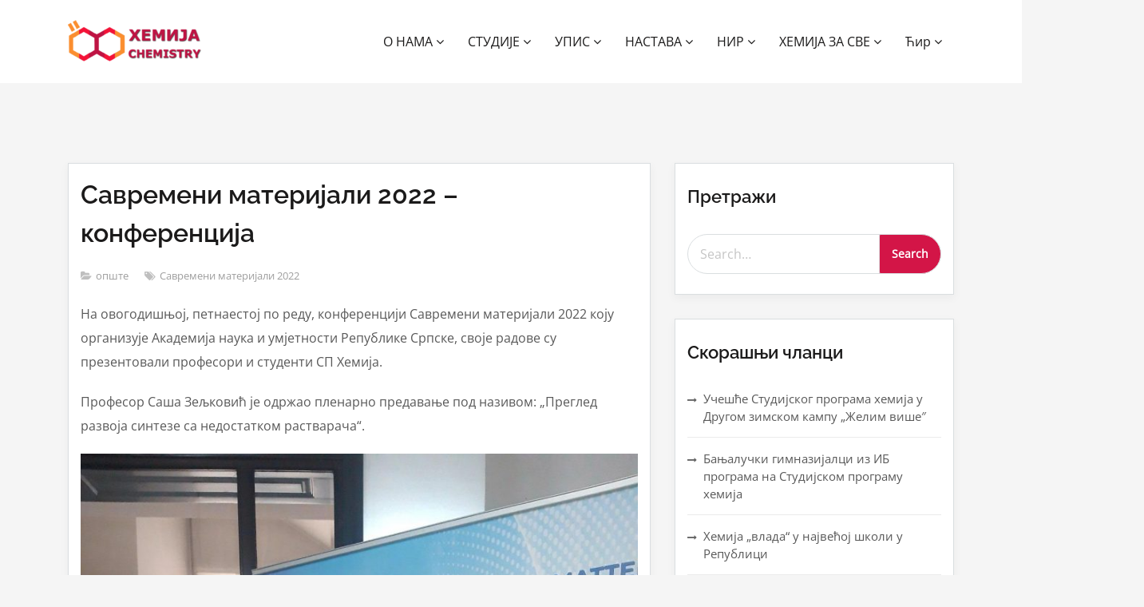

--- FILE ---
content_type: text/html; charset=UTF-8
request_url: https://hemija.pmf.unibl.org/sr/%D1%81%D0%B0%D0%B2%D1%80%D0%B5%D0%BC%D0%B5%D0%BD%D0%B8-%D0%BC%D0%B0%D1%82%D0%B5%D1%80%D0%B8%D1%98%D0%B0%D0%BB%D0%B8-2022-%D0%BA%D0%BE%D0%BD%D1%84%D0%B5%D1%80%D0%B5%D0%BD%D1%86%D0%B8%D1%98%D0%B0/
body_size: 17907
content:
<!DOCTYPE html><html lang="sr-RS"><head><meta charset="UTF-8"><link rel="preconnect" href="https://fonts.gstatic.com/" crossorigin /><meta name="viewport" content="width=device-width, initial-scale=1"><meta http-equiv="x-ua-compatible" content="ie=edge"><title>Савремени материјали 2022 &#8211; конференција &#8211; СП хемија</title><meta name='robots' content='max-image-preview:large' /><link rel="alternate" href="https://hemija.pmf.unibl.org/en/contemporary-materials-2022-conference/" hreflang="en" /><link rel="alternate" href="https://hemija.pmf.unibl.org/sr/%d1%81%d0%b0%d0%b2%d1%80%d0%b5%d0%bc%d0%b5%d0%bd%d0%b8-%d0%bc%d0%b0%d1%82%d0%b5%d1%80%d0%b8%d1%98%d0%b0%d0%bb%d0%b8-2022-%d0%ba%d0%be%d0%bd%d1%84%d0%b5%d1%80%d0%b5%d0%bd%d1%86%d0%b8%d1%98%d0%b0/" hreflang="sr" /><link rel="alternate" href="https://hemija.pmf.unibl.org/srl/savremeni-materijali-2022-konferencija/" hreflang="srl" /><link rel='dns-prefetch' href='//fonts.googleapis.com' /><link href='https://fonts.gstatic.com' crossorigin rel='preconnect' /><link rel="alternate" type="application/rss+xml" title="СП хемија &raquo; довод" href="https://hemija.pmf.unibl.org/sr/feed/" /><link rel="alternate" type="application/rss+xml" title="СП хемија &raquo; довод коментара" href="https://hemija.pmf.unibl.org/sr/comments/feed/" /><link rel="alternate" title="oEmbed (JSON)" type="application/json+oembed" href="https://hemija.pmf.unibl.org/wp-json/oembed/1.0/embed?url=https%3A%2F%2Fhemija.pmf.unibl.org%2Fsr%2F%25d1%2581%25d0%25b0%25d0%25b2%25d1%2580%25d0%25b5%25d0%25bc%25d0%25b5%25d0%25bd%25d0%25b8-%25d0%25bc%25d0%25b0%25d1%2582%25d0%25b5%25d1%2580%25d0%25b8%25d1%2598%25d0%25b0%25d0%25bb%25d0%25b8-2022-%25d0%25ba%25d0%25be%25d0%25bd%25d1%2584%25d0%25b5%25d1%2580%25d0%25b5%25d0%25bd%25d1%2586%25d0%25b8%25d1%2598%25d0%25b0%2F&#038;lang=sr" /><link rel="alternate" title="oEmbed (XML)" type="text/xml+oembed" href="https://hemija.pmf.unibl.org/wp-json/oembed/1.0/embed?url=https%3A%2F%2Fhemija.pmf.unibl.org%2Fsr%2F%25d1%2581%25d0%25b0%25d0%25b2%25d1%2580%25d0%25b5%25d0%25bc%25d0%25b5%25d0%25bd%25d0%25b8-%25d0%25bc%25d0%25b0%25d1%2582%25d0%25b5%25d1%2580%25d0%25b8%25d1%2598%25d0%25b0%25d0%25bb%25d0%25b8-2022-%25d0%25ba%25d0%25be%25d0%25bd%25d1%2584%25d0%25b5%25d1%2580%25d0%25b5%25d0%25bd%25d1%2586%25d0%25b8%25d1%2598%25d0%25b0%2F&#038;format=xml&#038;lang=sr" /> <script>WebFontConfig={google:{families:["Ubuntu:greek,latin,greek-ext,vietnamese,cyrillic-ext,latin-ext,cyrillic","Work Sans:400,500,600,700,800:latin,latin-ext"]}};if ( typeof WebFont === "object" && typeof WebFont.load === "function" ) { WebFont.load( WebFontConfig ); }</script><script data-optimized="1" src="https://hemija.pmf.unibl.org/wp-content/plugins/litespeed-cache/assets/js/webfontloader.min.js"></script><link data-optimized="2" rel="stylesheet" href="https://hemija.pmf.unibl.org/wp-content/litespeed/css/3081060b780344ad1e8b3ab05583d0ea.css?ver=c77c4" /> <script type="text/javascript" src="https://hemija.pmf.unibl.org/wp-includes/js/jquery/jquery.min.js" id="jquery-core-js"></script> <script type="text/javascript" src="https://hemija.pmf.unibl.org/wp-includes/js/jquery/jquery-migrate.min.js" id="jquery-migrate-js"></script> <script type="text/javascript" src="https://hemija.pmf.unibl.org/wp-content/plugins/photo-gallery/js/jquery.sumoselect.min.js" id="sumoselect-js"></script> <script type="text/javascript" src="https://hemija.pmf.unibl.org/wp-content/plugins/photo-gallery/js/tocca.min.js" id="bwg_mobile-js"></script> <script type="text/javascript" src="https://hemija.pmf.unibl.org/wp-content/plugins/photo-gallery/js/jquery.mCustomScrollbar.concat.min.js" id="mCustomScrollbar-js"></script> <script type="text/javascript" src="https://hemija.pmf.unibl.org/wp-content/plugins/photo-gallery/js/jquery.fullscreen.min.js" id="jquery-fullscreen-js"></script> <script type="text/javascript" id="bwg_frontend-js-extra">/*  */
var bwg_objectsL10n = {"bwg_field_required":"field is required.","bwg_mail_validation":"This is not a valid email address.","bwg_search_result":"There are no images matching your search.","bwg_select_tag":"Select Tag","bwg_order_by":"Order By","bwg_search":"Search","bwg_show_ecommerce":"Show Ecommerce","bwg_hide_ecommerce":"Hide Ecommerce","bwg_show_comments":"Show Comments","bwg_hide_comments":"Hide Comments","bwg_restore":"Restore","bwg_maximize":"Maximize","bwg_fullscreen":"Fullscreen","bwg_exit_fullscreen":"Exit Fullscreen","bwg_search_tag":"SEARCH...","bwg_tag_no_match":"No tags found","bwg_all_tags_selected":"All tags selected","bwg_tags_selected":"tags selected","play":"Play","pause":"Pause","is_pro":"","bwg_play":"Play","bwg_pause":"Pause","bwg_hide_info":"Hide info","bwg_show_info":"Show info","bwg_hide_rating":"Hide rating","bwg_show_rating":"Show rating","ok":"Ok","cancel":"Cancel","select_all":"Select all","lazy_load":"0","lazy_loader":"https://hemija.pmf.unibl.org/wp-content/plugins/photo-gallery/images/ajax_loader.png","front_ajax":"0","bwg_tag_see_all":"see all tags","bwg_tag_see_less":"see less tags"};
//# sourceURL=bwg_frontend-js-extra
/*  */</script> <script type="text/javascript" src="https://hemija.pmf.unibl.org/wp-content/plugins/photo-gallery/js/scripts.min.js" id="bwg_frontend-js"></script> <link rel="https://api.w.org/" href="https://hemija.pmf.unibl.org/wp-json/" /><link rel="alternate" title="JSON" type="application/json" href="https://hemija.pmf.unibl.org/wp-json/wp/v2/posts/11099" /><link rel="EditURI" type="application/rsd+xml" title="RSD" href="https://hemija.pmf.unibl.org/xmlrpc.php?rsd" /><meta name="generator" content="WordPress 6.9" /><link rel="canonical" href="https://hemija.pmf.unibl.org/sr/%d1%81%d0%b0%d0%b2%d1%80%d0%b5%d0%bc%d0%b5%d0%bd%d0%b8-%d0%bc%d0%b0%d1%82%d0%b5%d1%80%d0%b8%d1%98%d0%b0%d0%bb%d0%b8-2022-%d0%ba%d0%be%d0%bd%d1%84%d0%b5%d1%80%d0%b5%d0%bd%d1%86%d0%b8%d1%98%d0%b0/" /><link rel='shortlink' href='https://hemija.pmf.unibl.org/?p=11099' /><meta name="generator" content="Elementor 3.34.2; features: additional_custom_breakpoints; settings: css_print_method-external, google_font-enabled, font_display-auto"><link rel="icon" href="https://hemija.pmf.unibl.org/wp-content/uploads/2020/05/cropped-favicon-hemija7-1-32x32.png" sizes="32x32" /><link rel="icon" href="https://hemija.pmf.unibl.org/wp-content/uploads/2020/05/cropped-favicon-hemija7-1-192x192.png" sizes="192x192" /><link rel="apple-touch-icon" href="https://hemija.pmf.unibl.org/wp-content/uploads/2020/05/cropped-favicon-hemija7-1-180x180.png" /><meta name="msapplication-TileImage" content="https://hemija.pmf.unibl.org/wp-content/uploads/2020/05/cropped-favicon-hemija7-1-270x270.png" /></head><body class="wp-singular post-template-default single single-post postid-11099 single-format-standard wp-custom-logo wp-theme-wpazure outside_header az-sticky-header elementor-default elementor-kit-105"><div class="az-wrapper custom-background"><div class="menu-area ptb-25 outsideMenu az-sticky"><div class="container "><div class="row"><nav class="navbar navbar-expand-lg mainmenu">
<a href="https://hemija.pmf.unibl.org/sr/" class="custom-logo-link" rel="home"><img data-lazyloaded="1" data-placeholder-resp="175x53" src="[data-uri]" width="175" height="53" data-src="https://hemija.pmf.unibl.org/wp-content/uploads/2020/05/cropped-logo-veze3-1.png" class="custom-logo" alt="СП хемија" decoding="async" /></a>
<button class="navbar-toggler" type="button" data-toggle="collapse" data-target="#navbarSupportedContent" aria-controls="navbarSupportedContent" aria-expanded="false" aria-label="Toggle navigation">
<span class="fa fa-bars" aria-hidden="true"></span>
</button><div class="collapse navbar-collapse" id="navbarSupportedContent"><ul id="menu-%d1%9b%d0%b8%d1%80" class="nav navbar-nav pull-lg-right ml-auto"><li id="menu-item-314" class="menu-item menu-item-type-custom menu-item-object-custom menu-item-has-children dropdown menu-item-314 nav-item"><a title="О НАМА" href="#" class="dropdown-toggle">О НАМА <i class="fa fa-angle-down" aria-hidden="true"></i> </a></a><ul class="dropdown-menu"  role="menu"><li id="menu-item-725" class="menu-item menu-item-type-post_type menu-item-object-page menu-item-725 nav-item"><a title="УВОДНА РИЈЕЧ" href="https://hemija.pmf.unibl.org/sr/%d1%83%d0%b2%d0%be%d0%b4%d0%bd%d0%b0-%d1%80%d0%b8%d1%98%d0%b5%d1%87/">УВОДНА РИЈЕЧ</a></a></li><li id="menu-item-5274" class="menu-item menu-item-type-custom menu-item-object-custom menu-item-has-children dropdown menu-item-5274 nav-item"><a title="ОСОБЉЕ" href="#" class="dropdown-toggle">ОСОБЉЕ<i class="fa fa-angle-down only-mobile" aria-hidden="true"></i></a></a><ul class="dropdown-menu"  role="menu"><li id="menu-item-758" class="menu-item menu-item-type-post_type menu-item-object-page menu-item-758 nav-item"><a title="НАСТАВНИЦИ" href="https://hemija.pmf.unibl.org/sr/%d0%bd%d0%b0%d1%81%d1%82%d0%b0%d0%b2%d0%bd%d0%b8%d1%86%d0%b8-%d0%b8-%d1%81%d0%b0%d1%80%d0%b0%d0%b4%d0%bd%d0%b8%d1%86%d0%b8/">НАСТАВНИЦИ</a></a></li><li id="menu-item-5284" class="menu-item menu-item-type-post_type menu-item-object-page menu-item-5284 nav-item"><a title="САРАДНИЦИ" href="https://hemija.pmf.unibl.org/sr/%d1%81%d0%b0%d1%80%d0%b0%d0%b4%d0%bd%d0%b8%d1%86%d0%b8/">САРАДНИЦИ</a></a></li><li id="menu-item-5294" class="menu-item menu-item-type-post_type menu-item-object-page menu-item-5294 nav-item"><a title="ЛАБОРАНТИ" href="https://hemija.pmf.unibl.org/sr/%d0%bb%d0%b0%d0%b1%d0%be%d1%80%d0%b0%d0%bd%d1%82%d0%b8/">ЛАБОРАНТИ</a></a></li><li id="menu-item-5300" class="menu-item menu-item-type-post_type menu-item-object-page menu-item-5300 nav-item"><a title="ГОСТУЈУЋИ НАСТAВНИЦИ" href="https://hemija.pmf.unibl.org/sr/%d0%b3%d0%be%d1%81%d1%82%d1%83%d1%98%d1%83%d1%9b%d0%b8-%d0%bd%d0%b0%d1%81%d1%82%d0%b2%d0%bd%d0%b8%d1%86%d0%b8/">ГОСТУЈУЋИ НАСТAВНИЦИ</a></a></li><li id="menu-item-5309" class="menu-item menu-item-type-post_type menu-item-object-page menu-item-5309 nav-item"><a title="ДРУГИ СТУДИЈСКИ ПРОГРАМИ" href="https://hemija.pmf.unibl.org/sr/%d0%b4%d1%80%d1%83%d0%b3%d0%b8-%d1%81%d1%82%d1%83%d0%b4%d0%b8%d1%98%d1%81%d0%ba%d0%b8-%d0%bf%d1%80%d0%be%d0%b3%d1%80%d0%b0%d0%bc%d0%b8/">ДРУГИ СТУДИЈСКИ ПРОГРАМИ</a></a></li></ul></li><li id="menu-item-3789" class="menu-item menu-item-type-post_type menu-item-object-page menu-item-3789 nav-item"><a title="ОПРЕМА" href="https://hemija.pmf.unibl.org/sr/%d0%be%d0%bf%d1%80%d0%b5%d0%bc%d0%b0/">ОПРЕМА</a></a></li><li id="menu-item-814" class="menu-item menu-item-type-post_type menu-item-object-page menu-item-has-children dropdown menu-item-814 nav-item"><a title="ОСИГУРАЊЕ КВАЛИТЕТА" href="https://hemija.pmf.unibl.org/sr/osiguranje-kvaliteta/" class="dropdown-toggle">ОСИГУРАЊЕ КВАЛИТЕТА<i class="fa fa-angle-down only-mobile" aria-hidden="true"></i></a></a><ul class="dropdown-menu"  role="menu"><li id="menu-item-2715" class="menu-item menu-item-type-custom menu-item-object-custom menu-item-2715 nav-item"><a title="БЕЗБЈЕДНОСТ У ЛАБОРАТОРИЈИ" href="/wp-content/uploads/2020/06/Безбједност-у-хемијској-лабораторији.pdf">БЕЗБЈЕДНОСТ У ЛАБОРАТОРИЈИ</a></a></li><li id="menu-item-3303" class="menu-item menu-item-type-custom menu-item-object-custom menu-item-3303 nav-item"><a title="ИЗВЈЕШТАЈ О САМОЕВАЛУАЦИЈИ I ЦИКЛУС" href="/wp-content/uploads/2021/12/I-ciklus-studija-hemije_Izvjestaj-o-samoevaluaciji.pdf_compressed.pdf">ИЗВЈЕШТАЈ О САМОЕВАЛУАЦИЈИ I ЦИКЛУС</a></a></li><li id="menu-item-9188" class="menu-item menu-item-type-custom menu-item-object-custom menu-item-9188 nav-item"><a title="ИЗВЈЕШТАЈ О САМОЕВАЛУАЦИЈИ II ЦИКЛУС" href="/wp-content/uploads/2021/12/II-ciklus-studija-hemije_Izvjestaj-o-samoevaluacija.pdf_compressed.pdf">ИЗВЈЕШТАЈ О САМОЕВАЛУАЦИЈИ II ЦИКЛУС</a></a></li></ul></li><li id="menu-item-3118" class="menu-item menu-item-type-post_type menu-item-object-page menu-item-3118 nav-item"><a title="УТИСЦИ О НАМА" href="https://hemija.pmf.unibl.org/sr/%d1%83%d1%82%d0%b8%d1%81%d1%86%d0%b8-%d1%81%d1%82%d1%83%d0%b4%d0%b5%d0%bd%d1%82%d0%b0%d1%82%d0%b0/">УТИСЦИ О НАМА</a></a></li><li id="menu-item-821" class="menu-item menu-item-type-post_type menu-item-object-page menu-item-821 nav-item"><a title="СП ХЕМИЈА У МЕДИЈИМА" href="https://hemija.pmf.unibl.org/sr/%d1%81%d0%bf-%d1%85%d0%b5%d0%bc%d0%b8%d1%98%d0%b0-%d1%83-%d0%bc%d0%b5%d0%b4%d0%b8%d1%98%d0%b8%d0%bc%d0%b0/">СП ХЕМИЈА У МЕДИЈИМА</a></a></li><li id="menu-item-829" class="menu-item menu-item-type-post_type menu-item-object-page menu-item-829 nav-item"><a title="ГДЈЕ СЕ НАЛАЗИМО" href="https://hemija.pmf.unibl.org/sr/%d0%b3%d0%b4%d1%98%d0%b5-%d1%81%d0%b5-%d0%bd%d0%b0%d0%bb%d0%b0%d0%b7%d0%b8%d0%bc%d0%be/">ГДЈЕ СЕ НАЛАЗИМО</a></a></li></ul></li><li id="menu-item-315" class="menu-item menu-item-type-custom menu-item-object-custom menu-item-has-children dropdown menu-item-315 nav-item"><a title="СТУДИЈЕ" href="#" class="dropdown-toggle">СТУДИЈЕ <i class="fa fa-angle-down" aria-hidden="true"></i> </a></a><ul class="dropdown-menu"  role="menu"><li id="menu-item-839" class="menu-item menu-item-type-post_type menu-item-object-page menu-item-839 nav-item"><a title="ОРГАНИЗАЦИЈА СТУДИЈА" href="https://hemija.pmf.unibl.org/sr/%d0%be%d1%80%d0%b3%d0%b0%d0%bd%d0%b8%d0%b7%d0%b0%d1%86%d0%b8%d1%98%d0%b0-%d1%81%d1%82%d1%83%d0%b4%d0%b8%d1%98%d0%b0/">ОРГАНИЗАЦИЈА СТУДИЈА</a></a></li><li id="menu-item-858" class="menu-item menu-item-type-post_type menu-item-object-page menu-item-858 nav-item"><a title="ОСНОВНЕ СТУДИЈЕ" href="https://hemija.pmf.unibl.org/sr/%d0%be%d1%81%d0%bd%d0%be%d0%b2%d0%bd%d0%b5-%d1%81%d1%82%d1%83%d0%b4%d0%b8%d1%98%d0%b5/">ОСНОВНЕ СТУДИЈЕ</a></a></li><li id="menu-item-867" class="menu-item menu-item-type-post_type menu-item-object-page menu-item-867 nav-item"><a title="МАСТЕР СТУДИЈЕ" href="https://hemija.pmf.unibl.org/sr/%d0%bc%d0%b0%d1%81%d1%82%d0%b5%d1%80-%d1%81%d1%82%d1%83%d0%b4%d0%b8%d1%98%d0%b5/">МАСТЕР СТУДИЈЕ</a></a></li><li id="menu-item-14794" class="menu-item menu-item-type-custom menu-item-object-custom menu-item-has-children dropdown menu-item-14794 nav-item"><a title="ДОКТОРСКЕ СТУДИЈЕ" href="#" class="dropdown-toggle">ДОКТОРСКЕ СТУДИЈЕ<i class="fa fa-angle-down only-mobile" aria-hidden="true"></i></a></a><ul class="dropdown-menu"  role="menu"><li id="menu-item-874" class="menu-item menu-item-type-post_type menu-item-object-page menu-item-874 nav-item"><a title="ЗА БУДУЋЕ СТУДЕНТЕ III ЦИКЛУСА" href="https://hemija.pmf.unibl.org/sr/%d0%b4%d0%be%d0%ba%d1%82%d0%be%d1%80%d1%81%d0%ba%d0%b5-%d1%81%d1%82%d1%83%d0%b4%d0%b8%d1%98%d0%b5/">ЗА БУДУЋЕ СТУДЕНТЕ III ЦИКЛУСА</a></a></li><li id="menu-item-14795" class="menu-item menu-item-type-post_type menu-item-object-page menu-item-14795 nav-item"><a title="КУРИКУЛУМ" href="https://hemija.pmf.unibl.org/sr/%d0%ba%d1%83%d1%80%d0%b8%d0%ba%d1%83%d0%bc/">КУРИКУЛУМ</a></a></li></ul></li><li id="menu-item-5480" class="menu-item menu-item-type-custom menu-item-object-custom menu-item-has-children dropdown menu-item-5480 nav-item"><a title="РАЗМЈЕНА" href="#" class="dropdown-toggle">РАЗМЈЕНА<i class="fa fa-angle-down only-mobile" aria-hidden="true"></i></a></a><ul class="dropdown-menu"  role="menu"><li id="menu-item-8016" class="menu-item menu-item-type-post_type menu-item-object-page menu-item-8016 nav-item"><a title="ВОДИЧ ЗА РАЗМЈЕНУ" href="https://hemija.pmf.unibl.org/sr/%d0%b2%d0%be%d0%b4%d0%b8%d1%87-%d0%b7%d0%b0-%d1%80%d0%b0%d0%b7%d0%bc%d1%98%d0%b5%d0%bd%d1%83/">ВОДИЧ ЗА РАЗМЈЕНУ</a></a></li><li id="menu-item-5607" class="menu-item menu-item-type-post_type menu-item-object-page menu-item-5607 nav-item"><a title="МОБИЛНОСТ ОСОБЉА" href="https://hemija.pmf.unibl.org/sr/%d0%bc%d0%be%d0%b1%d0%b8%d0%bb%d0%bd%d0%be%d1%81%d1%82-%d0%be%d1%81%d0%be%d0%b1%d1%99%d0%b0/">МОБИЛНОСТ ОСОБЉА</a></a></li><li id="menu-item-3101" class="menu-item menu-item-type-post_type menu-item-object-page menu-item-3101 nav-item"><a title="СТУДЕНТСКА ПРАКСА И РАЗМЈЕНА" href="https://hemija.pmf.unibl.org/sr/%d1%80%d0%b0%d0%b7%d0%bc%d1%98%d0%b5%d0%bd%d0%b0-%d1%81%d1%82%d1%83%d0%b4%d0%b5%d0%bd%d0%b0%d1%82%d0%b0/">СТУДЕНТСКА ПРАКСА И РАЗМЈЕНА</a></a></li></ul></li></ul></li><li id="menu-item-728" class="menu-item menu-item-type-custom menu-item-object-custom menu-item-has-children dropdown menu-item-728 nav-item"><a title="УПИС" href="#" class="dropdown-toggle">УПИС <i class="fa fa-angle-down" aria-hidden="true"></i> </a></a><ul class="dropdown-menu"  role="menu"><li id="menu-item-942" class="menu-item menu-item-type-post_type menu-item-object-page menu-item-has-children dropdown menu-item-942 nav-item"><a title="ОПШТИ УСЛОВИ" href="https://hemija.pmf.unibl.org/sr/%d0%be%d0%bf%d1%88%d1%82%d0%b8-%d1%83%d1%81%d0%bb%d0%be%d0%b2%d0%b8/" class="dropdown-toggle">ОПШТИ УСЛОВИ<i class="fa fa-angle-down only-mobile" aria-hidden="true"></i></a></a><ul class="dropdown-menu"  role="menu"><li id="menu-item-947" class="menu-item menu-item-type-post_type menu-item-object-page menu-item-947 nav-item"><a title="КОНКУРС" href="https://hemija.pmf.unibl.org/sr/%d0%ba%d0%be%d0%bd%d0%ba%d1%83%d1%80%d1%81/">КОНКУРС</a></a></li></ul></li><li id="menu-item-5147" class="menu-item menu-item-type-custom menu-item-object-custom menu-item-5147 nav-item"><a title="ИНФОРМАТОР 1. ЦИКЛУС" href="https://hemija.pmf.unibl.org/wp-content/uploads/2024/05/Informator-I-ciklus-2024.pdf">ИНФОРМАТОР 1. ЦИКЛУС</a></a></li><li id="menu-item-5148" class="menu-item menu-item-type-custom menu-item-object-custom menu-item-5148 nav-item"><a title="ИНФОРМАТОР 2. ЦИКЛУС" href="https://hemija.pmf.unibl.org/wp-content/uploads/2024/05/Informator-II-ciklus-2024.pdf">ИНФОРМАТОР 2. ЦИКЛУС</a></a></li><li id="menu-item-951" class="menu-item menu-item-type-post_type menu-item-object-page menu-item-951 nav-item"><a title="ПРИПРЕМНА НАСТАВА" href="https://hemija.pmf.unibl.org/sr/%d0%bf%d1%80%d0%b8%d0%bf%d1%80%d0%b5%d0%bc%d0%bd%d0%b0-%d0%bd%d0%b0%d1%81%d1%82%d0%b0%d0%b2%d0%b0/">ПРИПРЕМНА НАСТАВА</a></a></li></ul></li><li id="menu-item-726" class="menu-item menu-item-type-custom menu-item-object-custom menu-item-has-children dropdown menu-item-726 nav-item"><a title="НАСТАВА" href="#" class="dropdown-toggle">НАСТАВА <i class="fa fa-angle-down" aria-hidden="true"></i> </a></a><ul class="dropdown-menu"  role="menu"><li id="menu-item-15263" class="menu-item menu-item-type-post_type menu-item-object-page menu-item-15263 nav-item"><a title="РАСПОРЕД ЧАСОВА" href="https://hemija.pmf.unibl.org/sr/%d1%80%d0%b0%d1%81%d0%bf%d0%be%d1%80%d0%b5%d0%b4-%d1%87%d0%b0%d1%81%d0%be%d0%b2%d0%b0/">РАСПОРЕД ЧАСОВА</a></a></li><li id="menu-item-15279" class="menu-item menu-item-type-post_type menu-item-object-page menu-item-15279 nav-item"><a title="РАСПОРЕД ИСПИТА" href="https://hemija.pmf.unibl.org/sr/%d1%80%d0%b0%d1%81%d0%bf%d0%be%d1%80%d0%b5%d0%b4-%d0%b8%d1%81%d0%bf%d0%b8%d1%82%d0%b0-2/">РАСПОРЕД ИСПИТА</a></a></li><li id="menu-item-15306" class="menu-item menu-item-type-post_type menu-item-object-page menu-item-15306 nav-item"><a title="ПЛАН РАДА" href="https://hemija.pmf.unibl.org/sr/%d0%bf%d0%bb%d0%b0%d0%bd-%d1%80%d0%b0%d0%b4%d0%b0/">ПЛАН РАДА</a></a></li><li id="menu-item-5360" class="menu-item menu-item-type-custom menu-item-object-custom menu-item-5360 nav-item"><a title="КОНСУЛТАЦИЈЕ" href="/wp-content/uploads/2022/12/Konsultacije-2022.pdf">КОНСУЛТАЦИЈЕ</a></a></li><li id="menu-item-16292" class="menu-item menu-item-type-custom menu-item-object-custom menu-item-has-children dropdown menu-item-16292 nav-item"><a title="ЛИТЕРАТУРА" target="_blank" href="https://hemija.pmf.unibl.org/wp-content/uploads/2025/04/Konsultacije-2024_25.pdf" class="dropdown-toggle">ЛИТЕРАТУРА<i class="fa fa-angle-down only-mobile" aria-hidden="true"></i></a></a><ul class="dropdown-menu"  role="menu"><li id="menu-item-16293" class="menu-item menu-item-type-custom menu-item-object-custom menu-item-16293 nav-item"><a title="I ЦИКЛУС СТУДИЈА" target="_blank" href="https://hemija.pmf.unibl.org/wp-content/uploads/2024/09/Literatura-konacna-verzija.pdf">I ЦИКЛУС СТУДИЈА</a></a></li></ul></li></ul></li><li id="menu-item-727" class="menu-item menu-item-type-custom menu-item-object-custom menu-item-has-children dropdown menu-item-727 nav-item"><a title="НИР" href="#" class="dropdown-toggle">НИР <i class="fa fa-angle-down" aria-hidden="true"></i> </a></a><ul class="dropdown-menu"  role="menu"><li id="menu-item-9457" class="menu-item menu-item-type-custom menu-item-object-custom menu-item-9457 nav-item"><a title="ПЛАН НИР-а 2022-2027" href="/wp-content/uploads/2022/04/plan-NIR-hemija.pdf">ПЛАН НИР-а 2022-2027</a></a></li><li id="menu-item-1184" class="menu-item menu-item-type-custom menu-item-object-custom menu-item-has-children dropdown menu-item-1184 nav-item"><a title="НАУЧНИ РАДОВИ" href="#" class="dropdown-toggle">НАУЧНИ РАДОВИ<i class="fa fa-angle-down only-mobile" aria-hidden="true"></i></a></a><ul class="dropdown-menu"  role="menu"><li id="menu-item-1182" class="menu-item menu-item-type-post_type menu-item-object-page menu-item-1182 nav-item"><a title="WEB OF SCIENCE ЧАСОПИСИ" href="https://hemija.pmf.unibl.org/sr/%d0%bc%d0%b5%d1%92%d1%83%d0%bd%d0%b0%d1%80%d0%be%d0%b4%d0%bd%d0%b8-%d1%87%d0%b0%d1%81%d0%be%d0%bf%d0%b8%d1%81%d0%b8/">WEB OF SCIENCE ЧАСОПИСИ</a></a></li><li id="menu-item-1209" class="menu-item menu-item-type-post_type menu-item-object-page menu-item-1209 nav-item"><a title="PEER REVIEW ЧАСОПИСИ" href="https://hemija.pmf.unibl.org/sr/%d0%bd%d0%b0%d1%86%d0%b8%d0%be%d0%bd%d0%b0%d0%bb%d0%bd%d0%b8-%d1%87%d0%b0%d1%81%d0%be%d0%bf%d0%b8%d1%81%d0%b8/">PEER REVIEW ЧАСОПИСИ</a></a></li></ul></li><li id="menu-item-1210" class="menu-item menu-item-type-custom menu-item-object-custom menu-item-has-children dropdown menu-item-1210 nav-item"><a title="ИЗДАВАЧКА ДЈЕЛАТНОСТ" href="#" class="dropdown-toggle">ИЗДАВАЧКА ДЈЕЛАТНОСТ<i class="fa fa-angle-down only-mobile" aria-hidden="true"></i></a></a><ul class="dropdown-menu"  role="menu"><li id="menu-item-1215" class="menu-item menu-item-type-post_type menu-item-object-page menu-item-1215 nav-item"><a title="УЏБЕНИЦИ" href="https://hemija.pmf.unibl.org/sr/%d1%83%d1%9f%d0%b1%d0%b5%d0%bd%d0%b8%d1%86%d0%b8/">УЏБЕНИЦИ</a></a></li><li id="menu-item-1220" class="menu-item menu-item-type-post_type menu-item-object-page menu-item-1220 nav-item"><a title="МОНОГРАФИЈЕ" href="https://hemija.pmf.unibl.org/sr/%d0%bc%d0%be%d0%bd%d0%be%d0%b3%d1%80%d0%b0%d1%84%d0%b8%d1%98%d0%b5/">МОНОГРАФИЈЕ</a></a></li></ul></li><li id="menu-item-316" class="menu-item menu-item-type-custom menu-item-object-custom menu-item-has-children dropdown menu-item-316 nav-item"><a title="ПРОЈЕКТИ И САРАДЊА" href="#" class="dropdown-toggle">ПРОЈЕКТИ И САРАДЊА<i class="fa fa-angle-down only-mobile" aria-hidden="true"></i></a></a><ul class="dropdown-menu"  role="menu"><li id="menu-item-913" class="menu-item menu-item-type-post_type menu-item-object-page menu-item-913 nav-item"><a title="МЕЂУНАРОДНИ ПРОЈЕКТИ" href="https://hemija.pmf.unibl.org/sr/%d0%bc%d0%b5%d1%92%d1%83%d0%bd%d0%b0%d1%80%d0%be%d0%b4%d0%bd%d0%b8-%d0%bf%d1%80%d0%be%d1%98%d0%b5%d0%ba%d1%82%d0%b8/">МЕЂУНАРОДНИ ПРОЈЕКТИ</a></a></li><li id="menu-item-918" class="menu-item menu-item-type-post_type menu-item-object-page menu-item-918 nav-item"><a title="НАЦИОНАЛНИ ПРОЈЕКТИ" href="https://hemija.pmf.unibl.org/sr/%d0%bd%d0%b0%d1%86%d0%b8%d0%be%d0%bd%d0%b0%d0%bb%d0%bd%d0%b8-%d0%bf%d1%80%d0%be%d1%98%d0%b5%d0%ba%d1%82%d0%b8/">НАЦИОНАЛНИ ПРОЈЕКТИ</a></a></li><li id="menu-item-923" class="menu-item menu-item-type-post_type menu-item-object-page menu-item-923 nav-item"><a title="ПРОЈЕКТИ СА ИНДУСТРИЈОМ" href="https://hemija.pmf.unibl.org/sr/%d1%80%d1%80%d0%be%d1%98%d0%b5%d0%ba%d1%82%d0%b8-%d1%81%d0%b0-%d0%b8%d0%bd%d0%b4%d1%83%d1%81%d1%82%d1%80%d0%b8%d1%98%d0%be%d0%bc/">ПРОЈЕКТИ СА ИНДУСТРИЈОМ</a></a></li></ul></li><li id="menu-item-5552" class="menu-item menu-item-type-post_type menu-item-object-page menu-item-5552 nav-item"><a title="НАУЧНИ РАДОВИ СТУДЕНАТА" href="https://hemija.pmf.unibl.org/sr/%d0%bd%d0%b8%d1%80-%d1%81%d1%82%d1%83%d0%b4%d0%b5%d0%bd%d1%82%d0%b8/">НАУЧНИ РАДОВИ СТУДЕНАТА</a></a></li><li id="menu-item-11319" class="menu-item menu-item-type-post_type menu-item-object-page menu-item-11319 nav-item"><a title="ОТВОРЕНИ ПРИСТУП – ЛИСТА ЧАСОПИСА" href="https://hemija.pmf.unibl.org/sr/%d0%be%d1%82%d0%b2%d0%be%d1%80%d0%b5%d0%bd%d0%b8-%d0%bf%d1%80%d0%b8%d1%81%d1%82%d1%83%d0%bf-%d0%bb%d0%b8%d1%81%d1%82%d0%b0-%d1%87%d0%b0%d1%81%d0%be%d0%bf%d0%b8%d1%81%d0%b0/">ОТВОРЕНИ ПРИСТУП – ЛИСТА ЧАСОПИСА</a></a></li><li id="menu-item-11340" class="menu-item menu-item-type-post_type menu-item-object-page menu-item-11340 nav-item"><a title="ОТВОРЕНИ ПРИСТУП – БАЗЕ" href="https://hemija.pmf.unibl.org/sr/%d0%be%d1%82%d0%b2%d0%be%d1%80%d0%b5%d0%bd%d0%b8-%d0%bf%d1%80%d0%b8%d1%81%d1%82%d1%83%d0%bf-%d0%b1%d0%b0%d0%b7%d0%b5/">ОТВОРЕНИ ПРИСТУП – БАЗЕ</a></a></li></ul></li><li id="menu-item-5366" class="menu-item menu-item-type-custom menu-item-object-custom menu-item-has-children dropdown menu-item-5366 nav-item"><a title="ХЕМИЈА ЗА СВЕ" href="#" class="dropdown-toggle">ХЕМИЈА ЗА СВЕ <i class="fa fa-angle-down" aria-hidden="true"></i> </a></a><ul class="dropdown-menu"  role="menu"><li id="menu-item-5373" class="menu-item menu-item-type-custom menu-item-object-custom menu-item-5373 nav-item"><a title="ЦЈЕЛОЖИВОТНО УЧЕЊЕ" href="#">ЦЈЕЛОЖИВОТНО УЧЕЊЕ</a></a></li><li id="menu-item-5374" class="menu-item menu-item-type-custom menu-item-object-custom menu-item-5374 nav-item"><a title="ChemSTEM" href="#">ChemSTEM</a></a></li><li id="menu-item-5375" class="menu-item menu-item-type-custom menu-item-object-custom menu-item-5375 nav-item"><a title="СТРУЧНИ ИСПИТИ" href="#">СТРУЧНИ ИСПИТИ</a></a></li></ul></li><li id="menu-item-144" class="pll-parent-menu-item menu-item menu-item-type-custom menu-item-object-custom menu-item-has-children dropdown menu-item-144 nav-item"><a title="Ћир" href="#pll_switcher" class="dropdown-toggle">Ћир <i class="fa fa-angle-down" aria-hidden="true"></i> </a></a><ul class="dropdown-menu"  role="menu"><li id="menu-item-144-en" class="lang-item lang-item-7 lang-item-en lang-item-first menu-item menu-item-type-custom menu-item-object-custom menu-item-144-en nav-item"><a title="Eng" href="https://hemija.pmf.unibl.org/en/contemporary-materials-2022-conference/" hreflang="en-GB" lang="en-GB">Eng</a></a></li><li id="menu-item-144-srl" class="lang-item lang-item-14 lang-item-srl menu-item menu-item-type-custom menu-item-object-custom menu-item-144-srl nav-item"><a title="Lat" href="https://hemija.pmf.unibl.org/srl/savremeni-materijali-2022-konferencija/" hreflang="srl" lang="srl">Lat</a></a></li></ul></li></ul></div></nav></div></div></div><section class="section-padding"><div class="container"><div class="row"><div class="col-lg-8 col-12""><article id="post-11099" class="az-single-post post-11099 post type-post status-publish format-standard has-post-thumbnail hentry category-opste-sr tag---2022"><div class="post-inner"><div class="post-info"><div class="post-img">
<img data-lazyloaded="1" data-placeholder-resp="720x960" src="[data-uri]" fetchpriority="high" width="720" height="960" data-src="https://hemija.pmf.unibl.org/wp-content/uploads/2022/09/IMG-0839faa838604f7b2e88474464e76fbe-V-720x960.jpg" class="attachment-wpazure-720 size-wpazure-720 wp-post-image" alt="" decoding="async" data-srcset="https://hemija.pmf.unibl.org/wp-content/uploads/2022/09/IMG-0839faa838604f7b2e88474464e76fbe-V-720x960.jpg 720w, https://hemija.pmf.unibl.org/wp-content/uploads/2022/09/IMG-0839faa838604f7b2e88474464e76fbe-V-225x300.jpg 225w, https://hemija.pmf.unibl.org/wp-content/uploads/2022/09/IMG-0839faa838604f7b2e88474464e76fbe-V-768x1024.jpg 768w, https://hemija.pmf.unibl.org/wp-content/uploads/2022/09/IMG-0839faa838604f7b2e88474464e76fbe-V-1152x1536.jpg 1152w, https://hemija.pmf.unibl.org/wp-content/uploads/2022/09/IMG-0839faa838604f7b2e88474464e76fbe-V.jpg 1200w" data-sizes="(max-width: 720px) 100vw, 720px" /></div><header class="entry-header"><h2 class="entry-title"><a href="https://hemija.pmf.unibl.org/sr/%d1%81%d0%b0%d0%b2%d1%80%d0%b5%d0%bc%d0%b5%d0%bd%d0%b8-%d0%bc%d0%b0%d1%82%d0%b5%d1%80%d0%b8%d1%98%d0%b0%d0%bb%d0%b8-2022-%d0%ba%d0%be%d0%bd%d1%84%d0%b5%d1%80%d0%b5%d0%bd%d1%86%d0%b8%d1%98%d0%b0/" rel="bookmark">Савремени материјали 2022 &#8211; конференција</a></h2></header><ul class="entry-meta"><li class="cat-links"> <i class="fa fa-folder-open" aria-hidden="true"></i><a href="https://hemija.pmf.unibl.org/sr/category/opste-sr/" rel="category tag">опште</a></li><li class="az-tags"> <i class="fa fa-tags" aria-hidden="true"></i><a href="https://hemija.pmf.unibl.org/tag/%d1%81%d0%b0%d0%b2%d1%80%d0%b5%d0%bc%d0%b5%d0%bd%d0%b8-%d0%bc%d0%b0%d1%82%d0%b5%d1%80%d0%b8%d1%98%d0%b0%d0%bb%d0%b8-2022/" rel="tag">Савремени материјали 2022</a></li></ul><div class="entry-content"><p>На овогодишњој, петнаестој по реду, конференцији Савремени материјали 2022 коју организује Академија наука и умјетности Републике Српске, своје радове су презентовали професори и студенти СП Хемија.</p><p>Професор Саша Зељковић је одржао пленарно предавање под називом: „Преглед развоја синтезе са недостатком растварача“.</p><div class="wp-block-image"><figure class="aligncenter size-large"><img data-lazyloaded="1" data-placeholder-resp="768x1024" src="[data-uri]" decoding="async" width="768" height="1024" data-src="https://hemija.pmf.unibl.org/wp-content/uploads/2022/09/IMG-0dfde50bf2d61d3ad4e2283c5ce7c7d6-V-768x1024.jpg" alt="" class="wp-image-11100" data-srcset="https://hemija.pmf.unibl.org/wp-content/uploads/2022/09/IMG-0dfde50bf2d61d3ad4e2283c5ce7c7d6-V-768x1024.jpg 768w, https://hemija.pmf.unibl.org/wp-content/uploads/2022/09/IMG-0dfde50bf2d61d3ad4e2283c5ce7c7d6-V-225x300.jpg 225w, https://hemija.pmf.unibl.org/wp-content/uploads/2022/09/IMG-0dfde50bf2d61d3ad4e2283c5ce7c7d6-V-1152x1536.jpg 1152w, https://hemija.pmf.unibl.org/wp-content/uploads/2022/09/IMG-0dfde50bf2d61d3ad4e2283c5ce7c7d6-V-720x960.jpg 720w, https://hemija.pmf.unibl.org/wp-content/uploads/2022/09/IMG-0dfde50bf2d61d3ad4e2283c5ce7c7d6-V.jpg 1200w" data-sizes="(max-width: 768px) 100vw, 768px" /></figure></div><p>На конференцији су своје постере презентовали и проф. др Дијана Јелић, проф. др Звјездана Сандић, доц. др Драгана Благојевић, те апсолвент хемије Теодора Томовић.</p><figure class="wp-block-image size-large"><img data-lazyloaded="1" data-placeholder-resp="767x1024" src="[data-uri]" loading="lazy" decoding="async" width="767" height="1024" data-src="https://hemija.pmf.unibl.org/wp-content/uploads/2022/09/IMG-7e715b96079f7e888e08112bd1d8a6a1-V-767x1024.jpg" alt="" class="wp-image-11101" data-srcset="https://hemija.pmf.unibl.org/wp-content/uploads/2022/09/IMG-7e715b96079f7e888e08112bd1d8a6a1-V-767x1024.jpg 767w, https://hemija.pmf.unibl.org/wp-content/uploads/2022/09/IMG-7e715b96079f7e888e08112bd1d8a6a1-V-225x300.jpg 225w, https://hemija.pmf.unibl.org/wp-content/uploads/2022/09/IMG-7e715b96079f7e888e08112bd1d8a6a1-V-768x1026.jpg 768w, https://hemija.pmf.unibl.org/wp-content/uploads/2022/09/IMG-7e715b96079f7e888e08112bd1d8a6a1-V-1150x1536.jpg 1150w, https://hemija.pmf.unibl.org/wp-content/uploads/2022/09/IMG-7e715b96079f7e888e08112bd1d8a6a1-V-720x962.jpg 720w, https://hemija.pmf.unibl.org/wp-content/uploads/2022/09/IMG-7e715b96079f7e888e08112bd1d8a6a1-V.jpg 1198w" data-sizes="(max-width: 767px) 100vw, 767px" /></figure><p>Професорица Јелић је скупа са Теодором Томовић презентовала рад под насловом: „Селенове наночестице обложене сурфактантима и полимерима као потенцијални носачи лијекова“.</p><p>Професорица Сандић је презентовала рад под насловом „Синтеза молекулски отиснутог полимера као селективног сорбента анилина“, а доцент Драгана Благојевић рад: „Одређивање садржаја гвожђа у природној минералној води: поређење ICP-OES и спектрофотометријске методе“.</p></div></div></div></article></div><div class="col-lg-4 col-12 sidebar"><div class="widget-area"><div id="search-5" class="widget widget_search"><h4 class="widget-title">Претражи</h4><div class="widget_search w-100"><form role="search" class="search-form" action="https://hemija.pmf.unibl.org/sr/">
<label class="sr-only">Search for:</label><div class="search-input">
<input type="search" name="s" value="" placeholder="Search&hellip;">
<input type="submit" value="Search"></div></form></div></div><div id="recent-posts-3" class="widget widget_recent_entries"><h4 class="widget-title">Скорашњи чланци</h4><ul><li>
<a href="https://hemija.pmf.unibl.org/sr/%d1%83%d1%87%d0%b5%d1%88%d1%9b%d0%b5-%d1%81%d1%82%d1%83%d0%b4%d0%b8%d1%98%d1%81%d0%ba%d0%be%d0%b3-%d0%bf%d1%80%d0%be%d0%b3%d1%80%d0%b0%d0%bc%d0%b0-%d1%85%d0%b5%d0%bc%d0%b8%d1%98%d0%b0-%d1%83-%d0%b4/">Учешће Студијског програма хемија у Другом зимском кампу „Желим више″</a></li><li>
<a href="https://hemija.pmf.unibl.org/sr/%d0%b1%d0%b0%d1%9a%d0%b0%d0%bb%d1%83%d1%87%d0%ba%d0%b8-%d0%b3%d0%b8%d0%bc%d0%bd%d0%b0%d0%b7%d0%b8%d1%98%d0%b0%d0%bb%d1%86%d0%b8-%d0%b8%d0%b7-%d0%b8%d0%b1-%d0%bf%d1%80%d0%be%d0%b3%d1%80%d0%b0%d0%bc/">Бањалучки гимназијалци из ИБ програма на Студијском програму хемија</a></li><li>
<a href="https://hemija.pmf.unibl.org/sr/%d1%85%d0%b5%d0%bc%d0%b8%d1%98%d0%b0-%d0%b2%d0%bb%d0%b0%d0%b4%d0%b0-%d1%83-%d0%bd%d0%b0%d1%98%d0%b2%d0%b5%d1%9b%d0%be%d1%98-%d1%88%d0%ba%d0%be%d0%bb%d0%b8-%d1%83-%d1%80%d0%b5%d0%bf/">Хемија „влада“ у највећој школи у Републици</a></li><li>
<a href="https://hemija.pmf.unibl.org/sr/%d1%83%d1%87%d0%b5%d1%88%d1%9b%d0%b5-%d0%bf%d1%80%d0%be%d1%84-%d0%b4%d1%80-%d0%b4%d0%b8%d1%98%d0%b0%d0%bd%d0%b5-%d1%98%d0%b5%d0%bb%d0%b8%d1%9b-%d0%bd%d0%b0-%d0%bd%d0%b0%d1%83%d1%87%d0%bd%d0%be-%d1%81/">Учешће проф. др Дијане Јелић на научно-стручном симпозијуму у Тузли</a></li><li>
<a href="https://hemija.pmf.unibl.org/sr/%d0%bc%d0%b5%d1%92%d1%83%d0%bd%d0%b0%d1%80%d0%be%d0%b4%d0%bd%d0%b0-%d1%81%d0%b0%d1%80%d0%b0%d0%b4%d1%9a%d0%b0-%d0%bc%d0%b0%d1%81%d1%82%d0%b5%d1%80-%d1%81%d1%82%d1%83%d0%b4%d0%b5%d0%bd%d1%82%d0%ba/">Међународна сарадња: мастер студенткиња из Мексика на СП хемија</a></li></ul></div><div id="categories-3" class="widget widget_categories"><h4 class="widget-title">Категорије</h4><ul><li class="cat-item cat-item-21"><a href="https://hemija.pmf.unibl.org/sr/category/%d0%b1%d0%bb%d0%be%d0%b3/">Блог</a> (1)</li><li class="cat-item cat-item-12"><a href="https://hemija.pmf.unibl.org/sr/category/opste-sr/">опште</a> (114)</li></ul></div><div id="archives-3" class="widget widget_archive"><h4 class="widget-title">Архиве</h4>		<label class="screen-reader-text" for="archives-dropdown-3">Архиве</label>
<select id="archives-dropdown-3" name="archive-dropdown"><option value="">Изабери месец</option><option value='https://hemija.pmf.unibl.org/sr/2026/01/'> јануар 2026 &nbsp;(1)</option><option value='https://hemija.pmf.unibl.org/sr/2025/12/'> децембар 2025 &nbsp;(1)</option><option value='https://hemija.pmf.unibl.org/sr/2025/11/'> новембар 2025 &nbsp;(2)</option><option value='https://hemija.pmf.unibl.org/sr/2025/10/'> октобар 2025 &nbsp;(4)</option><option value='https://hemija.pmf.unibl.org/sr/2025/09/'> септембар 2025 &nbsp;(4)</option><option value='https://hemija.pmf.unibl.org/sr/2025/07/'> јул 2025 &nbsp;(1)</option><option value='https://hemija.pmf.unibl.org/sr/2025/06/'> јун 2025 &nbsp;(1)</option><option value='https://hemija.pmf.unibl.org/sr/2025/04/'> април 2025 &nbsp;(1)</option><option value='https://hemija.pmf.unibl.org/sr/2025/03/'> март 2025 &nbsp;(1)</option><option value='https://hemija.pmf.unibl.org/sr/2025/02/'> фебруар 2025 &nbsp;(3)</option><option value='https://hemija.pmf.unibl.org/sr/2024/12/'> децембар 2024 &nbsp;(2)</option><option value='https://hemija.pmf.unibl.org/sr/2024/10/'> октобар 2024 &nbsp;(1)</option><option value='https://hemija.pmf.unibl.org/sr/2024/09/'> септембар 2024 &nbsp;(3)</option><option value='https://hemija.pmf.unibl.org/sr/2024/07/'> јул 2024 &nbsp;(2)</option><option value='https://hemija.pmf.unibl.org/sr/2024/06/'> јун 2024 &nbsp;(2)</option><option value='https://hemija.pmf.unibl.org/sr/2024/04/'> април 2024 &nbsp;(3)</option><option value='https://hemija.pmf.unibl.org/sr/2024/02/'> фебруар 2024 &nbsp;(2)</option><option value='https://hemija.pmf.unibl.org/sr/2023/12/'> децембар 2023 &nbsp;(1)</option><option value='https://hemija.pmf.unibl.org/sr/2023/11/'> новембар 2023 &nbsp;(1)</option><option value='https://hemija.pmf.unibl.org/sr/2023/09/'> септембар 2023 &nbsp;(5)</option><option value='https://hemija.pmf.unibl.org/sr/2023/07/'> јул 2023 &nbsp;(1)</option><option value='https://hemija.pmf.unibl.org/sr/2023/06/'> јун 2023 &nbsp;(7)</option><option value='https://hemija.pmf.unibl.org/sr/2023/05/'> мај 2023 &nbsp;(2)</option><option value='https://hemija.pmf.unibl.org/sr/2023/04/'> април 2023 &nbsp;(1)</option><option value='https://hemija.pmf.unibl.org/sr/2023/03/'> март 2023 &nbsp;(3)</option><option value='https://hemija.pmf.unibl.org/sr/2023/02/'> фебруар 2023 &nbsp;(1)</option><option value='https://hemija.pmf.unibl.org/sr/2022/12/'> децембар 2022 &nbsp;(1)</option><option value='https://hemija.pmf.unibl.org/sr/2022/11/'> новембар 2022 &nbsp;(5)</option><option value='https://hemija.pmf.unibl.org/sr/2022/09/'> септембар 2022 &nbsp;(3)</option><option value='https://hemija.pmf.unibl.org/sr/2022/07/'> јул 2022 &nbsp;(1)</option><option value='https://hemija.pmf.unibl.org/sr/2022/06/'> јун 2022 &nbsp;(2)</option><option value='https://hemija.pmf.unibl.org/sr/2022/05/'> мај 2022 &nbsp;(3)</option><option value='https://hemija.pmf.unibl.org/sr/2022/04/'> април 2022 &nbsp;(3)</option><option value='https://hemija.pmf.unibl.org/sr/2022/03/'> март 2022 &nbsp;(1)</option><option value='https://hemija.pmf.unibl.org/sr/2022/02/'> фебруар 2022 &nbsp;(1)</option><option value='https://hemija.pmf.unibl.org/sr/2022/01/'> јануар 2022 &nbsp;(1)</option><option value='https://hemija.pmf.unibl.org/sr/2021/12/'> децембар 2021 &nbsp;(5)</option><option value='https://hemija.pmf.unibl.org/sr/2021/10/'> октобар 2021 &nbsp;(3)</option><option value='https://hemija.pmf.unibl.org/sr/2021/09/'> септембар 2021 &nbsp;(1)</option><option value='https://hemija.pmf.unibl.org/sr/2021/07/'> јул 2021 &nbsp;(2)</option><option value='https://hemija.pmf.unibl.org/sr/2021/05/'> мај 2021 &nbsp;(3)</option><option value='https://hemija.pmf.unibl.org/sr/2021/04/'> април 2021 &nbsp;(2)</option><option value='https://hemija.pmf.unibl.org/sr/2021/03/'> март 2021 &nbsp;(1)</option><option value='https://hemija.pmf.unibl.org/sr/2021/02/'> фебруар 2021 &nbsp;(1)</option><option value='https://hemija.pmf.unibl.org/sr/2021/01/'> јануар 2021 &nbsp;(3)</option><option value='https://hemija.pmf.unibl.org/sr/2020/12/'> децембар 2020 &nbsp;(2)</option><option value='https://hemija.pmf.unibl.org/sr/2020/11/'> новембар 2020 &nbsp;(3)</option><option value='https://hemija.pmf.unibl.org/sr/2020/10/'> октобар 2020 &nbsp;(2)</option><option value='https://hemija.pmf.unibl.org/sr/2020/09/'> септембар 2020 &nbsp;(4)</option><option value='https://hemija.pmf.unibl.org/sr/2020/06/'> јун 2020 &nbsp;(1)</option><option value='https://hemija.pmf.unibl.org/sr/2020/04/'> април 2020 &nbsp;(1)</option><option value='https://hemija.pmf.unibl.org/sr/2019/08/'> август 2019 &nbsp;(3)</option></select> <script type="text/javascript">/*  */

( ( dropdownId ) => {
	const dropdown = document.getElementById( dropdownId );
	function onSelectChange() {
		setTimeout( () => {
			if ( 'escape' === dropdown.dataset.lastkey ) {
				return;
			}
			if ( dropdown.value ) {
				document.location.href = dropdown.value;
			}
		}, 250 );
	}
	function onKeyUp( event ) {
		if ( 'Escape' === event.key ) {
			dropdown.dataset.lastkey = 'escape';
		} else {
			delete dropdown.dataset.lastkey;
		}
	}
	function onClick() {
		delete dropdown.dataset.lastkey;
	}
	dropdown.addEventListener( 'keyup', onKeyUp );
	dropdown.addEventListener( 'click', onClick );
	dropdown.addEventListener( 'change', onSelectChange );
})( "archives-dropdown-3" );

//# sourceURL=WP_Widget_Archives%3A%3Awidget
/*  */</script> </div></div></div></div></div></section><footer class="az-footer"><div class="container"><div class="row"><div class="col-md-4 col-sm-4 col-12"><div id="text-4" class="widget widget_text"><h3 class="widget-title">О НАМА</h3><div class="textwidget"><p>Бавимо се образовањем стручњака из различитих области хемије и наставе хемије. Наша визија је друштво и заједница заснована на знању и образовању, а томе доприносимо кроз постизање најбољих услова за наше студенте, сталну комуникацију са основним и средњим школама, сарадњу са индустријом и другим послодавцима за наше дипломце, међународне пројекте и размјену и гостовања еминентних професора и научника из окружења, Европе и свијета.</p></div></div><div id="custom_html-1" class="widget_text widget widget_custom_html"><div class="textwidget custom-html-widget"><ul class="az-social-icon-list"><li>
<a href="https://www.facebook.com/Studijski-program-Hemija-Banja-Luka-105154357730695/" target="_blank">
</a></li><li>
<a href="https://www.youtube.com/watch?v=RW-CiSO-q1s" target="_blank">
</a></li><li>
<a href="https://www.instagram.com/sphemijapmfbl/" target="_blank">
</a></li></ul></div></div></div><div class="col-md-4 col-sm-4 col-12"><div id="recent-posts-4" class="widget widget_recent_entries"><h3 class="widget-title">ВИЈЕСТИ</h3><ul><li>
<a href="https://hemija.pmf.unibl.org/sr/%d1%83%d1%87%d0%b5%d1%88%d1%9b%d0%b5-%d1%81%d1%82%d1%83%d0%b4%d0%b8%d1%98%d1%81%d0%ba%d0%be%d0%b3-%d0%bf%d1%80%d0%be%d0%b3%d1%80%d0%b0%d0%bc%d0%b0-%d1%85%d0%b5%d0%bc%d0%b8%d1%98%d0%b0-%d1%83-%d0%b4/">Учешће Студијског програма хемија у Другом зимском кампу „Желим више″</a>
<span class="post-date">23/01/2026</span></li><li>
<a href="https://hemija.pmf.unibl.org/sr/%d0%b1%d0%b0%d1%9a%d0%b0%d0%bb%d1%83%d1%87%d0%ba%d0%b8-%d0%b3%d0%b8%d0%bc%d0%bd%d0%b0%d0%b7%d0%b8%d1%98%d0%b0%d0%bb%d1%86%d0%b8-%d0%b8%d0%b7-%d0%b8%d0%b1-%d0%bf%d1%80%d0%be%d0%b3%d1%80%d0%b0%d0%bc/">Бањалучки гимназијалци из ИБ програма на Студијском програму хемија</a>
<span class="post-date">23/12/2025</span></li><li>
<a href="https://hemija.pmf.unibl.org/sr/%d1%85%d0%b5%d0%bc%d0%b8%d1%98%d0%b0-%d0%b2%d0%bb%d0%b0%d0%b4%d0%b0-%d1%83-%d0%bd%d0%b0%d1%98%d0%b2%d0%b5%d1%9b%d0%be%d1%98-%d1%88%d0%ba%d0%be%d0%bb%d0%b8-%d1%83-%d1%80%d0%b5%d0%bf/">Хемија „влада“ у највећој школи у Републици</a>
<span class="post-date">24/11/2025</span></li><li>
<a href="https://hemija.pmf.unibl.org/sr/%d1%83%d1%87%d0%b5%d1%88%d1%9b%d0%b5-%d0%bf%d1%80%d0%be%d1%84-%d0%b4%d1%80-%d0%b4%d0%b8%d1%98%d0%b0%d0%bd%d0%b5-%d1%98%d0%b5%d0%bb%d0%b8%d1%9b-%d0%bd%d0%b0-%d0%bd%d0%b0%d1%83%d1%87%d0%bd%d0%be-%d1%81/">Учешће проф. др Дијане Јелић на научно-стручном симпозијуму у Тузли</a>
<span class="post-date">19/11/2025</span></li><li>
<a href="https://hemija.pmf.unibl.org/sr/%d0%bc%d0%b5%d1%92%d1%83%d0%bd%d0%b0%d1%80%d0%be%d0%b4%d0%bd%d0%b0-%d1%81%d0%b0%d1%80%d0%b0%d0%b4%d1%9a%d0%b0-%d0%bc%d0%b0%d1%81%d1%82%d0%b5%d1%80-%d1%81%d1%82%d1%83%d0%b4%d0%b5%d0%bd%d1%82%d0%ba/">Међународна сарадња: мастер студенткиња из Мексика на СП хемија</a>
<span class="post-date">24/10/2025</span></li></ul></div></div><div class="col-md-4 col-sm-4 col-12"><div id="custom_html-2" class="widget_text widget widget_custom_html"><h3 class="widget-title">КОНТАКТ</h3><div class="textwidget custom-html-widget"><ul class="address-widget"><li>
<i class="fa fa-map-marker" aria-hidden="true"></i>
<span>Младена Стојановића 2, Бања Лука</span></li><li>
<i class="fa fa-phone" aria-hidden="true"></i>
<span>+387 51 319 142</span></li><li>
<i class="fa fa-envelope" aria-hidden="true"></i>
<span>sphemija@pmf.unibl.org</span></li></ul></div></div></div></div></div></footer><div class="copyright-section"><div class="container "><div class="row"><div class="col-12"><div class="copyright  content_width row" ><div class="col-sm-6 col-12 footerbar-left-content"><p><a href="https://hemija.pmf.unibl.org">Студијски програм хемија</a><a href="https://hemija.pmf.unibl.org" rel="designer"></a></p></div><div class="col-sm-6 col-12 footerbar-right-content"><p><a href="https://pmf.unibl.org"> ПМФ </a> | <a href="https://pmf.unibl.org" rel="designer">М. Стојановића 2,</a>  Бања Лука</p></div></div></div></div></div></div> <script type="speculationrules">{"prefetch":[{"source":"document","where":{"and":[{"href_matches":"/*"},{"not":{"href_matches":["/wp-*.php","/wp-admin/*","/wp-content/uploads/*","/wp-content/*","/wp-content/plugins/*","/wp-content/themes/wpazure/*","/*\\?(.+)"]}},{"not":{"selector_matches":"a[rel~=\"nofollow\"]"}},{"not":{"selector_matches":".no-prefetch, .no-prefetch a"}}]},"eagerness":"conservative"}]}</script> <script>const lazyloadRunObserver = () => {
					const lazyloadBackgrounds = document.querySelectorAll( `.e-con.e-parent:not(.e-lazyloaded)` );
					const lazyloadBackgroundObserver = new IntersectionObserver( ( entries ) => {
						entries.forEach( ( entry ) => {
							if ( entry.isIntersecting ) {
								let lazyloadBackground = entry.target;
								if( lazyloadBackground ) {
									lazyloadBackground.classList.add( 'e-lazyloaded' );
								}
								lazyloadBackgroundObserver.unobserve( entry.target );
							}
						});
					}, { rootMargin: '200px 0px 200px 0px' } );
					lazyloadBackgrounds.forEach( ( lazyloadBackground ) => {
						lazyloadBackgroundObserver.observe( lazyloadBackground );
					} );
				};
				const events = [
					'DOMContentLoaded',
					'elementor/lazyload/observe',
				];
				events.forEach( ( event ) => {
					document.addEventListener( event, lazyloadRunObserver );
				} );</script> <script type="text/javascript" id="pll_cookie_script-js-after">/*  */
(function() {
				var expirationDate = new Date();
				expirationDate.setTime( expirationDate.getTime() + 31536000 * 1000 );
				document.cookie = "pll_language=sr; expires=" + expirationDate.toUTCString() + "; path=/; secure; SameSite=Lax";
			}());

//# sourceURL=pll_cookie_script-js-after
/*  */</script> <script type="text/javascript" src="https://hemija.pmf.unibl.org/wp-content/themes/wpazure//js/bootstrap.min.js" id="boostrap-js-js"></script> <script type="text/javascript" src="https://hemija.pmf.unibl.org/wp-content/themes/wpazure//js/popper.min.js" id="popper-js"></script> <script type="text/javascript" src="https://hemija.pmf.unibl.org/wp-content/themes/wpazure//js/custom.js" id="wpazure-custom-scripts-js"></script> <script type="text/javascript" id="eael-general-js-extra">/*  */
var localize = {"ajaxurl":"https://hemija.pmf.unibl.org/wp-admin/admin-ajax.php","nonce":"7c138f3659","i18n":{"added":"Added ","compare":"Compare","loading":"Loading..."},"eael_translate_text":{"required_text":"is a required field","invalid_text":"Invalid","billing_text":"Billing","shipping_text":"Shipping","fg_mfp_counter_text":"of"},"page_permalink":"https://hemija.pmf.unibl.org/sr/%d1%81%d0%b0%d0%b2%d1%80%d0%b5%d0%bc%d0%b5%d0%bd%d0%b8-%d0%bc%d0%b0%d1%82%d0%b5%d1%80%d0%b8%d1%98%d0%b0%d0%bb%d0%b8-2022-%d0%ba%d0%be%d0%bd%d1%84%d0%b5%d1%80%d0%b5%d0%bd%d1%86%d0%b8%d1%98%d0%b0/","cart_redirectition":"","cart_page_url":"","el_breakpoints":{"mobile":{"label":"\u041c\u043e\u0431\u0438\u043b\u043d\u0438 \u043f\u043e\u0440\u0442\u0440\u0435\u0442 \u0440\u0435\u0436\u0438\u043c","value":767,"default_value":767,"direction":"max","is_enabled":true},"mobile_extra":{"label":"\u041c\u043e\u0431\u0438\u043b\u043d\u0438 \u043f\u0435\u0458\u0437\u0430\u0436\u043d\u0438 \u0440\u0435\u0436\u0438\u043c","value":880,"default_value":880,"direction":"max","is_enabled":false},"tablet":{"label":"Tablet Portrait","value":1024,"default_value":1024,"direction":"max","is_enabled":true},"tablet_extra":{"label":"Tablet Landscape","value":1200,"default_value":1200,"direction":"max","is_enabled":false},"laptop":{"label":"\u041b\u0430\u043f\u0442\u043e\u043f","value":1366,"default_value":1366,"direction":"max","is_enabled":false},"widescreen":{"label":"\u0428\u0438\u0440\u043e\u043a\u0438 \u0435\u043a\u0440\u0430\u043d","value":2400,"default_value":2400,"direction":"min","is_enabled":false}}};
//# sourceURL=eael-general-js-extra
/*  */</script> <script type="text/javascript" src="https://hemija.pmf.unibl.org/wp-content/plugins/essential-addons-for-elementor-lite/assets/front-end/js/view/general.min.js" id="eael-general-js"></script> </div> <script data-no-optimize="1">window.lazyLoadOptions=Object.assign({},{threshold:300},window.lazyLoadOptions||{});!function(t,e){"object"==typeof exports&&"undefined"!=typeof module?module.exports=e():"function"==typeof define&&define.amd?define(e):(t="undefined"!=typeof globalThis?globalThis:t||self).LazyLoad=e()}(this,function(){"use strict";function e(){return(e=Object.assign||function(t){for(var e=1;e<arguments.length;e++){var n,a=arguments[e];for(n in a)Object.prototype.hasOwnProperty.call(a,n)&&(t[n]=a[n])}return t}).apply(this,arguments)}function o(t){return e({},at,t)}function l(t,e){return t.getAttribute(gt+e)}function c(t){return l(t,vt)}function s(t,e){return function(t,e,n){e=gt+e;null!==n?t.setAttribute(e,n):t.removeAttribute(e)}(t,vt,e)}function i(t){return s(t,null),0}function r(t){return null===c(t)}function u(t){return c(t)===_t}function d(t,e,n,a){t&&(void 0===a?void 0===n?t(e):t(e,n):t(e,n,a))}function f(t,e){et?t.classList.add(e):t.className+=(t.className?" ":"")+e}function _(t,e){et?t.classList.remove(e):t.className=t.className.replace(new RegExp("(^|\\s+)"+e+"(\\s+|$)")," ").replace(/^\s+/,"").replace(/\s+$/,"")}function g(t){return t.llTempImage}function v(t,e){!e||(e=e._observer)&&e.unobserve(t)}function b(t,e){t&&(t.loadingCount+=e)}function p(t,e){t&&(t.toLoadCount=e)}function n(t){for(var e,n=[],a=0;e=t.children[a];a+=1)"SOURCE"===e.tagName&&n.push(e);return n}function h(t,e){(t=t.parentNode)&&"PICTURE"===t.tagName&&n(t).forEach(e)}function a(t,e){n(t).forEach(e)}function m(t){return!!t[lt]}function E(t){return t[lt]}function I(t){return delete t[lt]}function y(e,t){var n;m(e)||(n={},t.forEach(function(t){n[t]=e.getAttribute(t)}),e[lt]=n)}function L(a,t){var o;m(a)&&(o=E(a),t.forEach(function(t){var e,n;e=a,(t=o[n=t])?e.setAttribute(n,t):e.removeAttribute(n)}))}function k(t,e,n){f(t,e.class_loading),s(t,st),n&&(b(n,1),d(e.callback_loading,t,n))}function A(t,e,n){n&&t.setAttribute(e,n)}function O(t,e){A(t,rt,l(t,e.data_sizes)),A(t,it,l(t,e.data_srcset)),A(t,ot,l(t,e.data_src))}function w(t,e,n){var a=l(t,e.data_bg_multi),o=l(t,e.data_bg_multi_hidpi);(a=nt&&o?o:a)&&(t.style.backgroundImage=a,n=n,f(t=t,(e=e).class_applied),s(t,dt),n&&(e.unobserve_completed&&v(t,e),d(e.callback_applied,t,n)))}function x(t,e){!e||0<e.loadingCount||0<e.toLoadCount||d(t.callback_finish,e)}function M(t,e,n){t.addEventListener(e,n),t.llEvLisnrs[e]=n}function N(t){return!!t.llEvLisnrs}function z(t){if(N(t)){var e,n,a=t.llEvLisnrs;for(e in a){var o=a[e];n=e,o=o,t.removeEventListener(n,o)}delete t.llEvLisnrs}}function C(t,e,n){var a;delete t.llTempImage,b(n,-1),(a=n)&&--a.toLoadCount,_(t,e.class_loading),e.unobserve_completed&&v(t,n)}function R(i,r,c){var l=g(i)||i;N(l)||function(t,e,n){N(t)||(t.llEvLisnrs={});var a="VIDEO"===t.tagName?"loadeddata":"load";M(t,a,e),M(t,"error",n)}(l,function(t){var e,n,a,o;n=r,a=c,o=u(e=i),C(e,n,a),f(e,n.class_loaded),s(e,ut),d(n.callback_loaded,e,a),o||x(n,a),z(l)},function(t){var e,n,a,o;n=r,a=c,o=u(e=i),C(e,n,a),f(e,n.class_error),s(e,ft),d(n.callback_error,e,a),o||x(n,a),z(l)})}function T(t,e,n){var a,o,i,r,c;t.llTempImage=document.createElement("IMG"),R(t,e,n),m(c=t)||(c[lt]={backgroundImage:c.style.backgroundImage}),i=n,r=l(a=t,(o=e).data_bg),c=l(a,o.data_bg_hidpi),(r=nt&&c?c:r)&&(a.style.backgroundImage='url("'.concat(r,'")'),g(a).setAttribute(ot,r),k(a,o,i)),w(t,e,n)}function G(t,e,n){var a;R(t,e,n),a=e,e=n,(t=Et[(n=t).tagName])&&(t(n,a),k(n,a,e))}function D(t,e,n){var a;a=t,(-1<It.indexOf(a.tagName)?G:T)(t,e,n)}function S(t,e,n){var a;t.setAttribute("loading","lazy"),R(t,e,n),a=e,(e=Et[(n=t).tagName])&&e(n,a),s(t,_t)}function V(t){t.removeAttribute(ot),t.removeAttribute(it),t.removeAttribute(rt)}function j(t){h(t,function(t){L(t,mt)}),L(t,mt)}function F(t){var e;(e=yt[t.tagName])?e(t):m(e=t)&&(t=E(e),e.style.backgroundImage=t.backgroundImage)}function P(t,e){var n;F(t),n=e,r(e=t)||u(e)||(_(e,n.class_entered),_(e,n.class_exited),_(e,n.class_applied),_(e,n.class_loading),_(e,n.class_loaded),_(e,n.class_error)),i(t),I(t)}function U(t,e,n,a){var o;n.cancel_on_exit&&(c(t)!==st||"IMG"===t.tagName&&(z(t),h(o=t,function(t){V(t)}),V(o),j(t),_(t,n.class_loading),b(a,-1),i(t),d(n.callback_cancel,t,e,a)))}function $(t,e,n,a){var o,i,r=(i=t,0<=bt.indexOf(c(i)));s(t,"entered"),f(t,n.class_entered),_(t,n.class_exited),o=t,i=a,n.unobserve_entered&&v(o,i),d(n.callback_enter,t,e,a),r||D(t,n,a)}function q(t){return t.use_native&&"loading"in HTMLImageElement.prototype}function H(t,o,i){t.forEach(function(t){return(a=t).isIntersecting||0<a.intersectionRatio?$(t.target,t,o,i):(e=t.target,n=t,a=o,t=i,void(r(e)||(f(e,a.class_exited),U(e,n,a,t),d(a.callback_exit,e,n,t))));var e,n,a})}function B(e,n){var t;tt&&!q(e)&&(n._observer=new IntersectionObserver(function(t){H(t,e,n)},{root:(t=e).container===document?null:t.container,rootMargin:t.thresholds||t.threshold+"px"}))}function J(t){return Array.prototype.slice.call(t)}function K(t){return t.container.querySelectorAll(t.elements_selector)}function Q(t){return c(t)===ft}function W(t,e){return e=t||K(e),J(e).filter(r)}function X(e,t){var n;(n=K(e),J(n).filter(Q)).forEach(function(t){_(t,e.class_error),i(t)}),t.update()}function t(t,e){var n,a,t=o(t);this._settings=t,this.loadingCount=0,B(t,this),n=t,a=this,Y&&window.addEventListener("online",function(){X(n,a)}),this.update(e)}var Y="undefined"!=typeof window,Z=Y&&!("onscroll"in window)||"undefined"!=typeof navigator&&/(gle|ing|ro)bot|crawl|spider/i.test(navigator.userAgent),tt=Y&&"IntersectionObserver"in window,et=Y&&"classList"in document.createElement("p"),nt=Y&&1<window.devicePixelRatio,at={elements_selector:".lazy",container:Z||Y?document:null,threshold:300,thresholds:null,data_src:"src",data_srcset:"srcset",data_sizes:"sizes",data_bg:"bg",data_bg_hidpi:"bg-hidpi",data_bg_multi:"bg-multi",data_bg_multi_hidpi:"bg-multi-hidpi",data_poster:"poster",class_applied:"applied",class_loading:"litespeed-loading",class_loaded:"litespeed-loaded",class_error:"error",class_entered:"entered",class_exited:"exited",unobserve_completed:!0,unobserve_entered:!1,cancel_on_exit:!0,callback_enter:null,callback_exit:null,callback_applied:null,callback_loading:null,callback_loaded:null,callback_error:null,callback_finish:null,callback_cancel:null,use_native:!1},ot="src",it="srcset",rt="sizes",ct="poster",lt="llOriginalAttrs",st="loading",ut="loaded",dt="applied",ft="error",_t="native",gt="data-",vt="ll-status",bt=[st,ut,dt,ft],pt=[ot],ht=[ot,ct],mt=[ot,it,rt],Et={IMG:function(t,e){h(t,function(t){y(t,mt),O(t,e)}),y(t,mt),O(t,e)},IFRAME:function(t,e){y(t,pt),A(t,ot,l(t,e.data_src))},VIDEO:function(t,e){a(t,function(t){y(t,pt),A(t,ot,l(t,e.data_src))}),y(t,ht),A(t,ct,l(t,e.data_poster)),A(t,ot,l(t,e.data_src)),t.load()}},It=["IMG","IFRAME","VIDEO"],yt={IMG:j,IFRAME:function(t){L(t,pt)},VIDEO:function(t){a(t,function(t){L(t,pt)}),L(t,ht),t.load()}},Lt=["IMG","IFRAME","VIDEO"];return t.prototype={update:function(t){var e,n,a,o=this._settings,i=W(t,o);{if(p(this,i.length),!Z&&tt)return q(o)?(e=o,n=this,i.forEach(function(t){-1!==Lt.indexOf(t.tagName)&&S(t,e,n)}),void p(n,0)):(t=this._observer,o=i,t.disconnect(),a=t,void o.forEach(function(t){a.observe(t)}));this.loadAll(i)}},destroy:function(){this._observer&&this._observer.disconnect(),K(this._settings).forEach(function(t){I(t)}),delete this._observer,delete this._settings,delete this.loadingCount,delete this.toLoadCount},loadAll:function(t){var e=this,n=this._settings;W(t,n).forEach(function(t){v(t,e),D(t,n,e)})},restoreAll:function(){var e=this._settings;K(e).forEach(function(t){P(t,e)})}},t.load=function(t,e){e=o(e);D(t,e)},t.resetStatus=function(t){i(t)},t}),function(t,e){"use strict";function n(){e.body.classList.add("litespeed_lazyloaded")}function a(){console.log("[LiteSpeed] Start Lazy Load"),o=new LazyLoad(Object.assign({},t.lazyLoadOptions||{},{elements_selector:"[data-lazyloaded]",callback_finish:n})),i=function(){o.update()},t.MutationObserver&&new MutationObserver(i).observe(e.documentElement,{childList:!0,subtree:!0,attributes:!0})}var o,i;t.addEventListener?t.addEventListener("load",a,!1):t.attachEvent("onload",a)}(window,document);</script></body></html>
<!-- Page optimized by LiteSpeed Cache @2026-01-26 05:32:10 -->

<!-- Page cached by LiteSpeed Cache 7.7 on 2026-01-26 05:32:10 -->
<!-- QUIC.cloud UCSS in queue -->